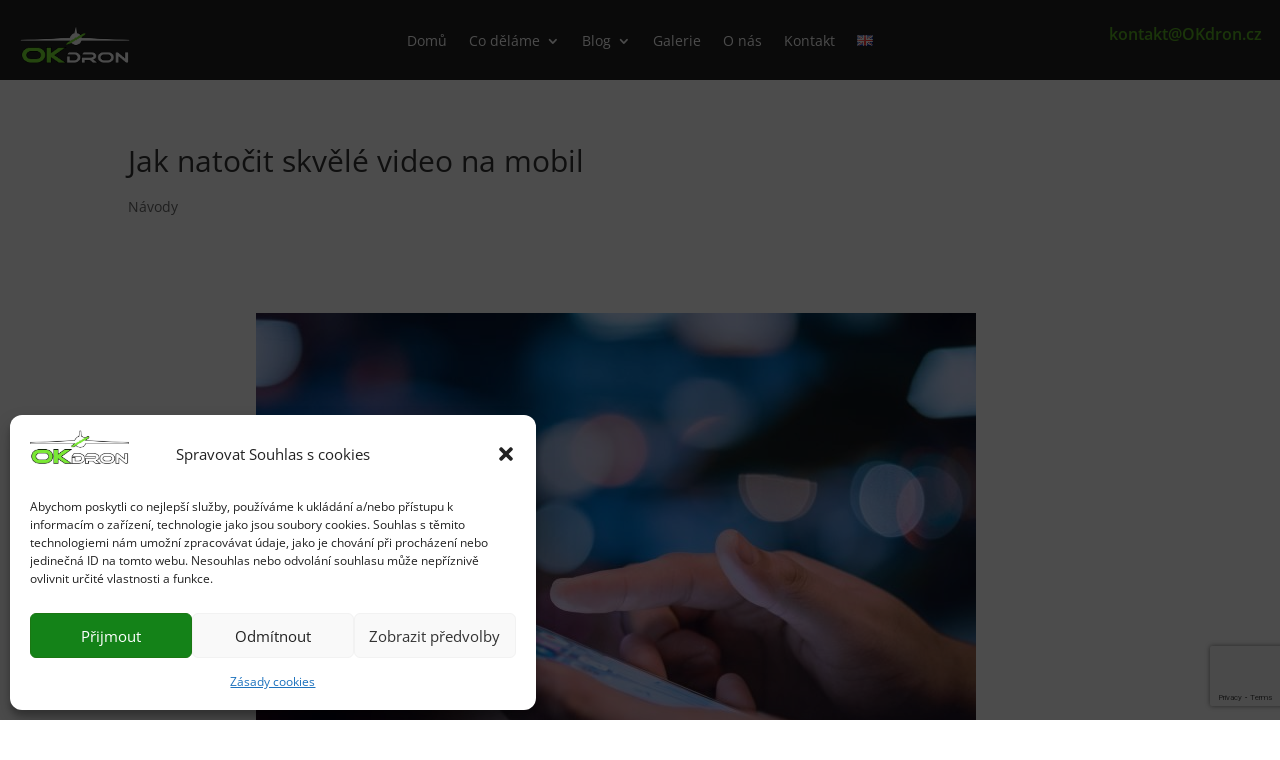

--- FILE ---
content_type: text/html; charset=utf-8
request_url: https://www.google.com/recaptcha/api2/anchor?ar=1&k=6Lfh4rEgAAAAAOcbQxJ34fdzCX1ni7nx0bNs_yNx&co=aHR0cHM6Ly9va2Ryb24uY3o6NDQz&hl=en&v=PoyoqOPhxBO7pBk68S4YbpHZ&size=invisible&anchor-ms=20000&execute-ms=30000&cb=ggqavfjyikpt
body_size: 48674
content:
<!DOCTYPE HTML><html dir="ltr" lang="en"><head><meta http-equiv="Content-Type" content="text/html; charset=UTF-8">
<meta http-equiv="X-UA-Compatible" content="IE=edge">
<title>reCAPTCHA</title>
<style type="text/css">
/* cyrillic-ext */
@font-face {
  font-family: 'Roboto';
  font-style: normal;
  font-weight: 400;
  font-stretch: 100%;
  src: url(//fonts.gstatic.com/s/roboto/v48/KFO7CnqEu92Fr1ME7kSn66aGLdTylUAMa3GUBHMdazTgWw.woff2) format('woff2');
  unicode-range: U+0460-052F, U+1C80-1C8A, U+20B4, U+2DE0-2DFF, U+A640-A69F, U+FE2E-FE2F;
}
/* cyrillic */
@font-face {
  font-family: 'Roboto';
  font-style: normal;
  font-weight: 400;
  font-stretch: 100%;
  src: url(//fonts.gstatic.com/s/roboto/v48/KFO7CnqEu92Fr1ME7kSn66aGLdTylUAMa3iUBHMdazTgWw.woff2) format('woff2');
  unicode-range: U+0301, U+0400-045F, U+0490-0491, U+04B0-04B1, U+2116;
}
/* greek-ext */
@font-face {
  font-family: 'Roboto';
  font-style: normal;
  font-weight: 400;
  font-stretch: 100%;
  src: url(//fonts.gstatic.com/s/roboto/v48/KFO7CnqEu92Fr1ME7kSn66aGLdTylUAMa3CUBHMdazTgWw.woff2) format('woff2');
  unicode-range: U+1F00-1FFF;
}
/* greek */
@font-face {
  font-family: 'Roboto';
  font-style: normal;
  font-weight: 400;
  font-stretch: 100%;
  src: url(//fonts.gstatic.com/s/roboto/v48/KFO7CnqEu92Fr1ME7kSn66aGLdTylUAMa3-UBHMdazTgWw.woff2) format('woff2');
  unicode-range: U+0370-0377, U+037A-037F, U+0384-038A, U+038C, U+038E-03A1, U+03A3-03FF;
}
/* math */
@font-face {
  font-family: 'Roboto';
  font-style: normal;
  font-weight: 400;
  font-stretch: 100%;
  src: url(//fonts.gstatic.com/s/roboto/v48/KFO7CnqEu92Fr1ME7kSn66aGLdTylUAMawCUBHMdazTgWw.woff2) format('woff2');
  unicode-range: U+0302-0303, U+0305, U+0307-0308, U+0310, U+0312, U+0315, U+031A, U+0326-0327, U+032C, U+032F-0330, U+0332-0333, U+0338, U+033A, U+0346, U+034D, U+0391-03A1, U+03A3-03A9, U+03B1-03C9, U+03D1, U+03D5-03D6, U+03F0-03F1, U+03F4-03F5, U+2016-2017, U+2034-2038, U+203C, U+2040, U+2043, U+2047, U+2050, U+2057, U+205F, U+2070-2071, U+2074-208E, U+2090-209C, U+20D0-20DC, U+20E1, U+20E5-20EF, U+2100-2112, U+2114-2115, U+2117-2121, U+2123-214F, U+2190, U+2192, U+2194-21AE, U+21B0-21E5, U+21F1-21F2, U+21F4-2211, U+2213-2214, U+2216-22FF, U+2308-230B, U+2310, U+2319, U+231C-2321, U+2336-237A, U+237C, U+2395, U+239B-23B7, U+23D0, U+23DC-23E1, U+2474-2475, U+25AF, U+25B3, U+25B7, U+25BD, U+25C1, U+25CA, U+25CC, U+25FB, U+266D-266F, U+27C0-27FF, U+2900-2AFF, U+2B0E-2B11, U+2B30-2B4C, U+2BFE, U+3030, U+FF5B, U+FF5D, U+1D400-1D7FF, U+1EE00-1EEFF;
}
/* symbols */
@font-face {
  font-family: 'Roboto';
  font-style: normal;
  font-weight: 400;
  font-stretch: 100%;
  src: url(//fonts.gstatic.com/s/roboto/v48/KFO7CnqEu92Fr1ME7kSn66aGLdTylUAMaxKUBHMdazTgWw.woff2) format('woff2');
  unicode-range: U+0001-000C, U+000E-001F, U+007F-009F, U+20DD-20E0, U+20E2-20E4, U+2150-218F, U+2190, U+2192, U+2194-2199, U+21AF, U+21E6-21F0, U+21F3, U+2218-2219, U+2299, U+22C4-22C6, U+2300-243F, U+2440-244A, U+2460-24FF, U+25A0-27BF, U+2800-28FF, U+2921-2922, U+2981, U+29BF, U+29EB, U+2B00-2BFF, U+4DC0-4DFF, U+FFF9-FFFB, U+10140-1018E, U+10190-1019C, U+101A0, U+101D0-101FD, U+102E0-102FB, U+10E60-10E7E, U+1D2C0-1D2D3, U+1D2E0-1D37F, U+1F000-1F0FF, U+1F100-1F1AD, U+1F1E6-1F1FF, U+1F30D-1F30F, U+1F315, U+1F31C, U+1F31E, U+1F320-1F32C, U+1F336, U+1F378, U+1F37D, U+1F382, U+1F393-1F39F, U+1F3A7-1F3A8, U+1F3AC-1F3AF, U+1F3C2, U+1F3C4-1F3C6, U+1F3CA-1F3CE, U+1F3D4-1F3E0, U+1F3ED, U+1F3F1-1F3F3, U+1F3F5-1F3F7, U+1F408, U+1F415, U+1F41F, U+1F426, U+1F43F, U+1F441-1F442, U+1F444, U+1F446-1F449, U+1F44C-1F44E, U+1F453, U+1F46A, U+1F47D, U+1F4A3, U+1F4B0, U+1F4B3, U+1F4B9, U+1F4BB, U+1F4BF, U+1F4C8-1F4CB, U+1F4D6, U+1F4DA, U+1F4DF, U+1F4E3-1F4E6, U+1F4EA-1F4ED, U+1F4F7, U+1F4F9-1F4FB, U+1F4FD-1F4FE, U+1F503, U+1F507-1F50B, U+1F50D, U+1F512-1F513, U+1F53E-1F54A, U+1F54F-1F5FA, U+1F610, U+1F650-1F67F, U+1F687, U+1F68D, U+1F691, U+1F694, U+1F698, U+1F6AD, U+1F6B2, U+1F6B9-1F6BA, U+1F6BC, U+1F6C6-1F6CF, U+1F6D3-1F6D7, U+1F6E0-1F6EA, U+1F6F0-1F6F3, U+1F6F7-1F6FC, U+1F700-1F7FF, U+1F800-1F80B, U+1F810-1F847, U+1F850-1F859, U+1F860-1F887, U+1F890-1F8AD, U+1F8B0-1F8BB, U+1F8C0-1F8C1, U+1F900-1F90B, U+1F93B, U+1F946, U+1F984, U+1F996, U+1F9E9, U+1FA00-1FA6F, U+1FA70-1FA7C, U+1FA80-1FA89, U+1FA8F-1FAC6, U+1FACE-1FADC, U+1FADF-1FAE9, U+1FAF0-1FAF8, U+1FB00-1FBFF;
}
/* vietnamese */
@font-face {
  font-family: 'Roboto';
  font-style: normal;
  font-weight: 400;
  font-stretch: 100%;
  src: url(//fonts.gstatic.com/s/roboto/v48/KFO7CnqEu92Fr1ME7kSn66aGLdTylUAMa3OUBHMdazTgWw.woff2) format('woff2');
  unicode-range: U+0102-0103, U+0110-0111, U+0128-0129, U+0168-0169, U+01A0-01A1, U+01AF-01B0, U+0300-0301, U+0303-0304, U+0308-0309, U+0323, U+0329, U+1EA0-1EF9, U+20AB;
}
/* latin-ext */
@font-face {
  font-family: 'Roboto';
  font-style: normal;
  font-weight: 400;
  font-stretch: 100%;
  src: url(//fonts.gstatic.com/s/roboto/v48/KFO7CnqEu92Fr1ME7kSn66aGLdTylUAMa3KUBHMdazTgWw.woff2) format('woff2');
  unicode-range: U+0100-02BA, U+02BD-02C5, U+02C7-02CC, U+02CE-02D7, U+02DD-02FF, U+0304, U+0308, U+0329, U+1D00-1DBF, U+1E00-1E9F, U+1EF2-1EFF, U+2020, U+20A0-20AB, U+20AD-20C0, U+2113, U+2C60-2C7F, U+A720-A7FF;
}
/* latin */
@font-face {
  font-family: 'Roboto';
  font-style: normal;
  font-weight: 400;
  font-stretch: 100%;
  src: url(//fonts.gstatic.com/s/roboto/v48/KFO7CnqEu92Fr1ME7kSn66aGLdTylUAMa3yUBHMdazQ.woff2) format('woff2');
  unicode-range: U+0000-00FF, U+0131, U+0152-0153, U+02BB-02BC, U+02C6, U+02DA, U+02DC, U+0304, U+0308, U+0329, U+2000-206F, U+20AC, U+2122, U+2191, U+2193, U+2212, U+2215, U+FEFF, U+FFFD;
}
/* cyrillic-ext */
@font-face {
  font-family: 'Roboto';
  font-style: normal;
  font-weight: 500;
  font-stretch: 100%;
  src: url(//fonts.gstatic.com/s/roboto/v48/KFO7CnqEu92Fr1ME7kSn66aGLdTylUAMa3GUBHMdazTgWw.woff2) format('woff2');
  unicode-range: U+0460-052F, U+1C80-1C8A, U+20B4, U+2DE0-2DFF, U+A640-A69F, U+FE2E-FE2F;
}
/* cyrillic */
@font-face {
  font-family: 'Roboto';
  font-style: normal;
  font-weight: 500;
  font-stretch: 100%;
  src: url(//fonts.gstatic.com/s/roboto/v48/KFO7CnqEu92Fr1ME7kSn66aGLdTylUAMa3iUBHMdazTgWw.woff2) format('woff2');
  unicode-range: U+0301, U+0400-045F, U+0490-0491, U+04B0-04B1, U+2116;
}
/* greek-ext */
@font-face {
  font-family: 'Roboto';
  font-style: normal;
  font-weight: 500;
  font-stretch: 100%;
  src: url(//fonts.gstatic.com/s/roboto/v48/KFO7CnqEu92Fr1ME7kSn66aGLdTylUAMa3CUBHMdazTgWw.woff2) format('woff2');
  unicode-range: U+1F00-1FFF;
}
/* greek */
@font-face {
  font-family: 'Roboto';
  font-style: normal;
  font-weight: 500;
  font-stretch: 100%;
  src: url(//fonts.gstatic.com/s/roboto/v48/KFO7CnqEu92Fr1ME7kSn66aGLdTylUAMa3-UBHMdazTgWw.woff2) format('woff2');
  unicode-range: U+0370-0377, U+037A-037F, U+0384-038A, U+038C, U+038E-03A1, U+03A3-03FF;
}
/* math */
@font-face {
  font-family: 'Roboto';
  font-style: normal;
  font-weight: 500;
  font-stretch: 100%;
  src: url(//fonts.gstatic.com/s/roboto/v48/KFO7CnqEu92Fr1ME7kSn66aGLdTylUAMawCUBHMdazTgWw.woff2) format('woff2');
  unicode-range: U+0302-0303, U+0305, U+0307-0308, U+0310, U+0312, U+0315, U+031A, U+0326-0327, U+032C, U+032F-0330, U+0332-0333, U+0338, U+033A, U+0346, U+034D, U+0391-03A1, U+03A3-03A9, U+03B1-03C9, U+03D1, U+03D5-03D6, U+03F0-03F1, U+03F4-03F5, U+2016-2017, U+2034-2038, U+203C, U+2040, U+2043, U+2047, U+2050, U+2057, U+205F, U+2070-2071, U+2074-208E, U+2090-209C, U+20D0-20DC, U+20E1, U+20E5-20EF, U+2100-2112, U+2114-2115, U+2117-2121, U+2123-214F, U+2190, U+2192, U+2194-21AE, U+21B0-21E5, U+21F1-21F2, U+21F4-2211, U+2213-2214, U+2216-22FF, U+2308-230B, U+2310, U+2319, U+231C-2321, U+2336-237A, U+237C, U+2395, U+239B-23B7, U+23D0, U+23DC-23E1, U+2474-2475, U+25AF, U+25B3, U+25B7, U+25BD, U+25C1, U+25CA, U+25CC, U+25FB, U+266D-266F, U+27C0-27FF, U+2900-2AFF, U+2B0E-2B11, U+2B30-2B4C, U+2BFE, U+3030, U+FF5B, U+FF5D, U+1D400-1D7FF, U+1EE00-1EEFF;
}
/* symbols */
@font-face {
  font-family: 'Roboto';
  font-style: normal;
  font-weight: 500;
  font-stretch: 100%;
  src: url(//fonts.gstatic.com/s/roboto/v48/KFO7CnqEu92Fr1ME7kSn66aGLdTylUAMaxKUBHMdazTgWw.woff2) format('woff2');
  unicode-range: U+0001-000C, U+000E-001F, U+007F-009F, U+20DD-20E0, U+20E2-20E4, U+2150-218F, U+2190, U+2192, U+2194-2199, U+21AF, U+21E6-21F0, U+21F3, U+2218-2219, U+2299, U+22C4-22C6, U+2300-243F, U+2440-244A, U+2460-24FF, U+25A0-27BF, U+2800-28FF, U+2921-2922, U+2981, U+29BF, U+29EB, U+2B00-2BFF, U+4DC0-4DFF, U+FFF9-FFFB, U+10140-1018E, U+10190-1019C, U+101A0, U+101D0-101FD, U+102E0-102FB, U+10E60-10E7E, U+1D2C0-1D2D3, U+1D2E0-1D37F, U+1F000-1F0FF, U+1F100-1F1AD, U+1F1E6-1F1FF, U+1F30D-1F30F, U+1F315, U+1F31C, U+1F31E, U+1F320-1F32C, U+1F336, U+1F378, U+1F37D, U+1F382, U+1F393-1F39F, U+1F3A7-1F3A8, U+1F3AC-1F3AF, U+1F3C2, U+1F3C4-1F3C6, U+1F3CA-1F3CE, U+1F3D4-1F3E0, U+1F3ED, U+1F3F1-1F3F3, U+1F3F5-1F3F7, U+1F408, U+1F415, U+1F41F, U+1F426, U+1F43F, U+1F441-1F442, U+1F444, U+1F446-1F449, U+1F44C-1F44E, U+1F453, U+1F46A, U+1F47D, U+1F4A3, U+1F4B0, U+1F4B3, U+1F4B9, U+1F4BB, U+1F4BF, U+1F4C8-1F4CB, U+1F4D6, U+1F4DA, U+1F4DF, U+1F4E3-1F4E6, U+1F4EA-1F4ED, U+1F4F7, U+1F4F9-1F4FB, U+1F4FD-1F4FE, U+1F503, U+1F507-1F50B, U+1F50D, U+1F512-1F513, U+1F53E-1F54A, U+1F54F-1F5FA, U+1F610, U+1F650-1F67F, U+1F687, U+1F68D, U+1F691, U+1F694, U+1F698, U+1F6AD, U+1F6B2, U+1F6B9-1F6BA, U+1F6BC, U+1F6C6-1F6CF, U+1F6D3-1F6D7, U+1F6E0-1F6EA, U+1F6F0-1F6F3, U+1F6F7-1F6FC, U+1F700-1F7FF, U+1F800-1F80B, U+1F810-1F847, U+1F850-1F859, U+1F860-1F887, U+1F890-1F8AD, U+1F8B0-1F8BB, U+1F8C0-1F8C1, U+1F900-1F90B, U+1F93B, U+1F946, U+1F984, U+1F996, U+1F9E9, U+1FA00-1FA6F, U+1FA70-1FA7C, U+1FA80-1FA89, U+1FA8F-1FAC6, U+1FACE-1FADC, U+1FADF-1FAE9, U+1FAF0-1FAF8, U+1FB00-1FBFF;
}
/* vietnamese */
@font-face {
  font-family: 'Roboto';
  font-style: normal;
  font-weight: 500;
  font-stretch: 100%;
  src: url(//fonts.gstatic.com/s/roboto/v48/KFO7CnqEu92Fr1ME7kSn66aGLdTylUAMa3OUBHMdazTgWw.woff2) format('woff2');
  unicode-range: U+0102-0103, U+0110-0111, U+0128-0129, U+0168-0169, U+01A0-01A1, U+01AF-01B0, U+0300-0301, U+0303-0304, U+0308-0309, U+0323, U+0329, U+1EA0-1EF9, U+20AB;
}
/* latin-ext */
@font-face {
  font-family: 'Roboto';
  font-style: normal;
  font-weight: 500;
  font-stretch: 100%;
  src: url(//fonts.gstatic.com/s/roboto/v48/KFO7CnqEu92Fr1ME7kSn66aGLdTylUAMa3KUBHMdazTgWw.woff2) format('woff2');
  unicode-range: U+0100-02BA, U+02BD-02C5, U+02C7-02CC, U+02CE-02D7, U+02DD-02FF, U+0304, U+0308, U+0329, U+1D00-1DBF, U+1E00-1E9F, U+1EF2-1EFF, U+2020, U+20A0-20AB, U+20AD-20C0, U+2113, U+2C60-2C7F, U+A720-A7FF;
}
/* latin */
@font-face {
  font-family: 'Roboto';
  font-style: normal;
  font-weight: 500;
  font-stretch: 100%;
  src: url(//fonts.gstatic.com/s/roboto/v48/KFO7CnqEu92Fr1ME7kSn66aGLdTylUAMa3yUBHMdazQ.woff2) format('woff2');
  unicode-range: U+0000-00FF, U+0131, U+0152-0153, U+02BB-02BC, U+02C6, U+02DA, U+02DC, U+0304, U+0308, U+0329, U+2000-206F, U+20AC, U+2122, U+2191, U+2193, U+2212, U+2215, U+FEFF, U+FFFD;
}
/* cyrillic-ext */
@font-face {
  font-family: 'Roboto';
  font-style: normal;
  font-weight: 900;
  font-stretch: 100%;
  src: url(//fonts.gstatic.com/s/roboto/v48/KFO7CnqEu92Fr1ME7kSn66aGLdTylUAMa3GUBHMdazTgWw.woff2) format('woff2');
  unicode-range: U+0460-052F, U+1C80-1C8A, U+20B4, U+2DE0-2DFF, U+A640-A69F, U+FE2E-FE2F;
}
/* cyrillic */
@font-face {
  font-family: 'Roboto';
  font-style: normal;
  font-weight: 900;
  font-stretch: 100%;
  src: url(//fonts.gstatic.com/s/roboto/v48/KFO7CnqEu92Fr1ME7kSn66aGLdTylUAMa3iUBHMdazTgWw.woff2) format('woff2');
  unicode-range: U+0301, U+0400-045F, U+0490-0491, U+04B0-04B1, U+2116;
}
/* greek-ext */
@font-face {
  font-family: 'Roboto';
  font-style: normal;
  font-weight: 900;
  font-stretch: 100%;
  src: url(//fonts.gstatic.com/s/roboto/v48/KFO7CnqEu92Fr1ME7kSn66aGLdTylUAMa3CUBHMdazTgWw.woff2) format('woff2');
  unicode-range: U+1F00-1FFF;
}
/* greek */
@font-face {
  font-family: 'Roboto';
  font-style: normal;
  font-weight: 900;
  font-stretch: 100%;
  src: url(//fonts.gstatic.com/s/roboto/v48/KFO7CnqEu92Fr1ME7kSn66aGLdTylUAMa3-UBHMdazTgWw.woff2) format('woff2');
  unicode-range: U+0370-0377, U+037A-037F, U+0384-038A, U+038C, U+038E-03A1, U+03A3-03FF;
}
/* math */
@font-face {
  font-family: 'Roboto';
  font-style: normal;
  font-weight: 900;
  font-stretch: 100%;
  src: url(//fonts.gstatic.com/s/roboto/v48/KFO7CnqEu92Fr1ME7kSn66aGLdTylUAMawCUBHMdazTgWw.woff2) format('woff2');
  unicode-range: U+0302-0303, U+0305, U+0307-0308, U+0310, U+0312, U+0315, U+031A, U+0326-0327, U+032C, U+032F-0330, U+0332-0333, U+0338, U+033A, U+0346, U+034D, U+0391-03A1, U+03A3-03A9, U+03B1-03C9, U+03D1, U+03D5-03D6, U+03F0-03F1, U+03F4-03F5, U+2016-2017, U+2034-2038, U+203C, U+2040, U+2043, U+2047, U+2050, U+2057, U+205F, U+2070-2071, U+2074-208E, U+2090-209C, U+20D0-20DC, U+20E1, U+20E5-20EF, U+2100-2112, U+2114-2115, U+2117-2121, U+2123-214F, U+2190, U+2192, U+2194-21AE, U+21B0-21E5, U+21F1-21F2, U+21F4-2211, U+2213-2214, U+2216-22FF, U+2308-230B, U+2310, U+2319, U+231C-2321, U+2336-237A, U+237C, U+2395, U+239B-23B7, U+23D0, U+23DC-23E1, U+2474-2475, U+25AF, U+25B3, U+25B7, U+25BD, U+25C1, U+25CA, U+25CC, U+25FB, U+266D-266F, U+27C0-27FF, U+2900-2AFF, U+2B0E-2B11, U+2B30-2B4C, U+2BFE, U+3030, U+FF5B, U+FF5D, U+1D400-1D7FF, U+1EE00-1EEFF;
}
/* symbols */
@font-face {
  font-family: 'Roboto';
  font-style: normal;
  font-weight: 900;
  font-stretch: 100%;
  src: url(//fonts.gstatic.com/s/roboto/v48/KFO7CnqEu92Fr1ME7kSn66aGLdTylUAMaxKUBHMdazTgWw.woff2) format('woff2');
  unicode-range: U+0001-000C, U+000E-001F, U+007F-009F, U+20DD-20E0, U+20E2-20E4, U+2150-218F, U+2190, U+2192, U+2194-2199, U+21AF, U+21E6-21F0, U+21F3, U+2218-2219, U+2299, U+22C4-22C6, U+2300-243F, U+2440-244A, U+2460-24FF, U+25A0-27BF, U+2800-28FF, U+2921-2922, U+2981, U+29BF, U+29EB, U+2B00-2BFF, U+4DC0-4DFF, U+FFF9-FFFB, U+10140-1018E, U+10190-1019C, U+101A0, U+101D0-101FD, U+102E0-102FB, U+10E60-10E7E, U+1D2C0-1D2D3, U+1D2E0-1D37F, U+1F000-1F0FF, U+1F100-1F1AD, U+1F1E6-1F1FF, U+1F30D-1F30F, U+1F315, U+1F31C, U+1F31E, U+1F320-1F32C, U+1F336, U+1F378, U+1F37D, U+1F382, U+1F393-1F39F, U+1F3A7-1F3A8, U+1F3AC-1F3AF, U+1F3C2, U+1F3C4-1F3C6, U+1F3CA-1F3CE, U+1F3D4-1F3E0, U+1F3ED, U+1F3F1-1F3F3, U+1F3F5-1F3F7, U+1F408, U+1F415, U+1F41F, U+1F426, U+1F43F, U+1F441-1F442, U+1F444, U+1F446-1F449, U+1F44C-1F44E, U+1F453, U+1F46A, U+1F47D, U+1F4A3, U+1F4B0, U+1F4B3, U+1F4B9, U+1F4BB, U+1F4BF, U+1F4C8-1F4CB, U+1F4D6, U+1F4DA, U+1F4DF, U+1F4E3-1F4E6, U+1F4EA-1F4ED, U+1F4F7, U+1F4F9-1F4FB, U+1F4FD-1F4FE, U+1F503, U+1F507-1F50B, U+1F50D, U+1F512-1F513, U+1F53E-1F54A, U+1F54F-1F5FA, U+1F610, U+1F650-1F67F, U+1F687, U+1F68D, U+1F691, U+1F694, U+1F698, U+1F6AD, U+1F6B2, U+1F6B9-1F6BA, U+1F6BC, U+1F6C6-1F6CF, U+1F6D3-1F6D7, U+1F6E0-1F6EA, U+1F6F0-1F6F3, U+1F6F7-1F6FC, U+1F700-1F7FF, U+1F800-1F80B, U+1F810-1F847, U+1F850-1F859, U+1F860-1F887, U+1F890-1F8AD, U+1F8B0-1F8BB, U+1F8C0-1F8C1, U+1F900-1F90B, U+1F93B, U+1F946, U+1F984, U+1F996, U+1F9E9, U+1FA00-1FA6F, U+1FA70-1FA7C, U+1FA80-1FA89, U+1FA8F-1FAC6, U+1FACE-1FADC, U+1FADF-1FAE9, U+1FAF0-1FAF8, U+1FB00-1FBFF;
}
/* vietnamese */
@font-face {
  font-family: 'Roboto';
  font-style: normal;
  font-weight: 900;
  font-stretch: 100%;
  src: url(//fonts.gstatic.com/s/roboto/v48/KFO7CnqEu92Fr1ME7kSn66aGLdTylUAMa3OUBHMdazTgWw.woff2) format('woff2');
  unicode-range: U+0102-0103, U+0110-0111, U+0128-0129, U+0168-0169, U+01A0-01A1, U+01AF-01B0, U+0300-0301, U+0303-0304, U+0308-0309, U+0323, U+0329, U+1EA0-1EF9, U+20AB;
}
/* latin-ext */
@font-face {
  font-family: 'Roboto';
  font-style: normal;
  font-weight: 900;
  font-stretch: 100%;
  src: url(//fonts.gstatic.com/s/roboto/v48/KFO7CnqEu92Fr1ME7kSn66aGLdTylUAMa3KUBHMdazTgWw.woff2) format('woff2');
  unicode-range: U+0100-02BA, U+02BD-02C5, U+02C7-02CC, U+02CE-02D7, U+02DD-02FF, U+0304, U+0308, U+0329, U+1D00-1DBF, U+1E00-1E9F, U+1EF2-1EFF, U+2020, U+20A0-20AB, U+20AD-20C0, U+2113, U+2C60-2C7F, U+A720-A7FF;
}
/* latin */
@font-face {
  font-family: 'Roboto';
  font-style: normal;
  font-weight: 900;
  font-stretch: 100%;
  src: url(//fonts.gstatic.com/s/roboto/v48/KFO7CnqEu92Fr1ME7kSn66aGLdTylUAMa3yUBHMdazQ.woff2) format('woff2');
  unicode-range: U+0000-00FF, U+0131, U+0152-0153, U+02BB-02BC, U+02C6, U+02DA, U+02DC, U+0304, U+0308, U+0329, U+2000-206F, U+20AC, U+2122, U+2191, U+2193, U+2212, U+2215, U+FEFF, U+FFFD;
}

</style>
<link rel="stylesheet" type="text/css" href="https://www.gstatic.com/recaptcha/releases/PoyoqOPhxBO7pBk68S4YbpHZ/styles__ltr.css">
<script nonce="cjEGrDG1HwkfPYdbJlkFwg" type="text/javascript">window['__recaptcha_api'] = 'https://www.google.com/recaptcha/api2/';</script>
<script type="text/javascript" src="https://www.gstatic.com/recaptcha/releases/PoyoqOPhxBO7pBk68S4YbpHZ/recaptcha__en.js" nonce="cjEGrDG1HwkfPYdbJlkFwg">
      
    </script></head>
<body><div id="rc-anchor-alert" class="rc-anchor-alert"></div>
<input type="hidden" id="recaptcha-token" value="[base64]">
<script type="text/javascript" nonce="cjEGrDG1HwkfPYdbJlkFwg">
      recaptcha.anchor.Main.init("[\x22ainput\x22,[\x22bgdata\x22,\x22\x22,\[base64]/[base64]/[base64]/[base64]/[base64]/[base64]/[base64]/[base64]/[base64]/[base64]\\u003d\x22,\[base64]\x22,\x22w5/Dv8KRV1nCosKqw7XDrxTChXrDlxTCjTcMwr3Cq8Kaw7nDhzcaO0dPwpx6ZsKTwrYHwqPDpz7Dvh3DvV5kbjrCtsKLw6DDocOhagTDhHLCkWvDuSDCt8KiXsKsBsOjwpZCAMKow5BwfMKJwrY/[base64]/Dv3/DnMO4JcKNYsOWw5gVGsOpGcKqw5oGwq7CgsKmw7nDkgzDt8OoaMKAfD9zdwHDscO5JMOUw63DqMKgwpZ4w4nDkw40CmbChSYif0QAAn0Bw74bKcOlwpljDhzCgDXDlcOdwp11wqxyNsKxJVHDozoGbsK+XTdGw5rCpcOkd8KaVEFEw7tOGG/[base64]/CrsKew5rDsR4zTncTw6tjwqzDmMKYwpsVGMOKwrTDng9OwqrCi1XDjDvDjcKrw6wvwqgpXkBowqZaMMKPwpIWS2XCoDTCjHR2w7JRwpdrGHDDpxDDr8KTwoBoCsOgwq/[base64]/CulAiVjtyHxPDoMOOw7jDg8Kgw7RaQMO/[base64]/CncOiwqDCrsKabsOkFDgHEcKhFGvDgcOgw6YNegMqIF7DqMKVw7/Duh1Nw4pzw7sAXTDCvMOzw77CrcK9woRpF8KowqbDmEXDqsKeHW5cwoXCvFoxL8OFw547w4cQfMKpQyNubUR9w6hgwpjDvT8bw6nClMKpOFfDsMKWw7PDhsOwwqvCk8KMwq9NwrdRw6PDlnN7wo3DiEkCw6fDocKWwpxVw7HCpyYPwp/[base64]/b8KIwo7CjMKXw6HCusKVwobDrCXCtkXCh8K5wrfDgMKww7DCmDHDqsKaCsKjb3vDjMOywr7DnMOcw73Cq8KGwqoVQ8K/wrA9YwwswqYNw6YZMcKBwoXDr2PDvMK6w43CocKKGUVTwpYdwrnCksO3wqIoJMK9HUbDnMO6wr3CqMKdwpPChznDvTDCucOdwpPDl8OMwoY0w7VOOMOawqABwpBJYMOZwr41f8K1w4NhQMKPwrIkw4Baw5LCjwzCpE/[base64]/[base64]/Mkd1woLCgUZPw4XDgsOAf8OFw7/[base64]/DvcKBwqFNFcKlY8K/wo/[base64]/DrsO3PzLCkcO5LD3Cr3U5wrjCvg7DhnQSw49dZsK5BUx9w5/CrsK5w4/DusK6w53DrUZmIcKZwpXCmcOFKFdqw7TCtTxnw5/[base64]/woPCssKxw5AiD8O1XMOWK05yTMK4w6bChWNJNAnDgMKHXXrDucKzw7I1w7bChU/[base64]/wrvChsORG8KOw5DDnMO2wpcALBjDisKww5XCi8KBKyLDmcO6woDCmsKkcg3Cpz4+wrB5EMKJwpXDvQJpw4siXsOiX1wGGnl6wqjDsFt8M8OrNcKFAGARF0ZINcOgw4jCuMK7bcKmKTMvL3/Cugo6WR/Cj8KlwqPCiUbDkn/DlMOYwpjDsSDDiT7CqsOJGcKaIMKawprCh8OrO8OUQsOnw5nCuwvCukbDm3s8w4zCn8OAKQ4fwoLDnRBvw48Lw7RKwoUsDEkdwoImw6lVWwFYV1TCn0jDv8OQKzJBw7tYYBnCvy0aUsKZRMOxwqvChXXCpsKXwq/CgsKhc8OnWWbCsSl5w7jDv2zDosOHw4VTw5bCpsKtBVnDqFAZw5HCshpoIwrCt8Oqw5oJw6XCijJ4DsKhw4ZDwrPDrsKCw6vCq3ESwpfCnMK/wrhQwp9xBsO4w5/DucKjMMO1LMK1wr7Cj8KTw597w5zCt8Kpw5Bee8KbI8OROsObw7jCo1/CnMONCBLDkl3CnlcQwqTCvMKbDcORwqcWwqoWJnQ8wpQdC8KUw6kTKDQyw4QYw6TDr0bDlcOMNnJEwoTCmmtYesOMw7rCrMKHw6fCsnTCs8K6XmwYwr/[base64]/w67DiRHDqhADWTbDs8Kdw4TCu8ObQ8O0w4vCnzEVw7JtVFgBB1TDgMK1c8Kvw4ZwwrbCl03DsWXDrwJ0fMKIS1kMc3ZTfsKxBsOYw5jCgw/CpMKIwpMcwoDDlnfCjMO3QsKSG8OGGC9gUkNYw5wVSiHCj8KTaTVvwpXDoSFyfMOyInzDhBPCtzQpHcOXew7DjcOGwobCsFw9wqDDiwJTF8OvIgAodETDvcKcwp5SIG/DmsO8w6/CqMKbwqZWwpDDtcO3wpfDm2HDocOGw5XDqXDDncKtw7/DrcOOOU3DhMKaLMOuw5QZbcK2M8OlE8K/P0gNwo48VMKuKW/[base64]/Do8K4wq3Cu03DkWokw7kSI0fCrMOqwrwYGMOUAsK3Gllnw4HDskIXw750YHTDn8OsB29Uwpl8w6rClcKEw4A/wprCjMOiFcK5wpkjNiZTFz8IT8OdJsOKwrIfwpsfwqZlTsOKTw5HISAcw7PDjhPDscOIBCEhS0E7wobCv19jfkALBn7DjVrCoiMvZncdwqjDmXHDuS0FVW8XS3QcR8KAw7s7Ii/[base64]/[base64]/Cu1pEw5XCj8OPdw0YO8KrfCbDtxnCtSHCisKufcKxw4TDvcO8Dk7ChsKow58bDcKtw7HDuVzCr8KKNXHDlWzCmQbDtW7CjMObw7VQw4rCkw7CmEUxw6ocwpxwB8KaXsOuwq5ywoBSwqLCll/DkWAbwqHDmy/ClhbDvCsYwoLDn8Okw7h/e1/DuTbCgMOiw4Yjw7nDlMK/[base64]/K8OQVzYAPmPDkADDgsOPw73Dh1daw7bCkFHDmMKWJkTCi8O2AMKkw4oUGxrCuSQUQ0zDksKgZMOLwpsawpJScyZ0w5fCpsODBMKCwqZnwojCrsKfWcOgVn4nwqw5McKGwq/CmzXCncOhb8OAbHvDpn9zJMOMwpshw7zDhMOmGlpbdEVFwqdjwqcvE8Ouw6QdwovDkmRZwonClgtlwoHCmzl6R8OEwqPDnsOww6nDgDEONmDDncOVchVXYcOkEiTClX7CpcOjcXHCjB4FY3TDhzvDkMO5wrjDhcKSdW/DjQMfw5XCphZDwoHDo8Kuw7Ntw7/DpwluBEnDjMO+wrRtFMOYw7HDmwnDgsKBAQrDtRZnwq/Co8Omwrw3wqBHE8KlMjx0WMOXw7hSeMKdYsOFwojCmcKyw7/[base64]/[base64]/CkTMCMnYgaGnDnTzDmX7Dq8OTYw4nUMKJwqrDrl/CkjHDicKKwpbCn8OpwpFhw71dLVLDuHLCjz3DlwjDvBvCr8OHPMKgdcK0w4TCujwoFk7CoMOVwqIsw75aYxnCuh07MClDw5xBRxxCw58jw6PDjsKJwr9SeMOXwqJDDWJ0e1bDq8KZNcOPQsOOXys3wp9WL8KYfExrwp07w5M1w4HDp8O9wr0icQ/DosORw7PDlwJGEnJGc8KhJmHDoMKuwqpxXcKgc28tNMOKD8OZwoc/[base64]/CjR5zwoo2wqjDiXTDtCxGw4hKwpnCsXjCnsK6RcKmw77ChhJiwprDnGliQ8KNcUY4w5Vww7Qpw4JFwrEzNsOpBMO2CcORScOabcOWw4XDuRDCjl7DjMOawrfDjcKsLG/[base64]/CocOnGndDfiY8YcOkTEDCigU4UxN3PAvDkzLClcOEH2Esw4NqH8O/ecKTW8K2wpdvwrjCulRaOQ/[base64]/w7J3fAfChsK9KXxWecKgQBTCgsKEacKIwpfDhcKhbiHDoMKNICXCqMKPw67CqsOowokoScOawrA6ElvChwzCjRbCqsOtaMKtO8OhVVpBwoPDtDFwwoHCiiBLVMOow7ArIlIcwofDnsOGJsKwAT0hXVXCk8Kdw7hhw4LDgkvDiX7Ctx/Dn0hxwqHCqsOXw6Q1PcOCw6LCgMK8w4ESW8O0wqHCscKgaMOibcOnw6FlQSJawrXDslvCkMOOYcOcw4wvwrVMOMOaTMOfwqQXw4EvYSPDjTFTw7PCvy8Kw58GEC3Cq8KAw5LCnH/[base64]/[base64]/e8O8B8KowrBEAsKuw5TCpsKIw4LDtHd3dlfDqAUPw5Jyw7sdTMKUwqLCqMKyw6gmwpfCoB1bwpnCocKlw7DCqTNPwrMCwpJfHcO4w7rCgQfDlETDnsORAsK2w7zCqcKJMMOTwpXChcO0wrM0w5J1dGnCrMKIMj0twpXCgcOPw5rDscKwwqFHw7PDv8OzwpQyw4/CvcOHwoLCu8OdUBYOSCzDg8KdHMKXYh/DqAszbGDCriNKw5XCtgvCg8Ouw4EHwpwqJWR9UMKNw6gDOVxswobCrhoPw7DDrcKKKRVfw7kKwojDjsO+IMOOw5PDklkrw43DsMOTLE3DkcKuw7DDoyRfInl2w5JRHcKUEA/CpiXDosKGBcKCJcOIwrrDi0vClcOFdsKWwr/DtMK0AsO5wrJDw7XDvwtwVMKBw7RRMgbDoWPDqcKgwpHDoMOdw5RYwrLCg31rPsOew6Jtw7l4w4psw53CmcK1E8KSwrPCsMKrRHoWTRfDlWtICcKpwqQMcm06fkDDmkbDsMKSw4wQE8OCw5E0OMK5w73DgcK1BsKawqp5w5hSw63CqRLDly/Dk8KpI8K4dsO2woPDoTQDZ0kCw5bCp8Okd8KOw7FZasKicxbCi8Ojw5/CmA7DpsO0w4HCm8O3VsO4KjsVR8K3Az8twq1Jwo3DrSsOwqtyw6MNSxTDj8Ktw5hODcKWwp7ClD1LbcOTwrPDm1/CqTQyw7MtwosUEMKrcXhiwr/DisKXFV5gwrBAw5vDoC1iwrPChg0UVi7CqBQaesOqw5HDvFA4EMO6ahMXKsK5bQ0QwobDkMOjKjrCmMOewqHDkFMtwo7Dp8Kww6QVw7nCo8OFBsOREH1VwpPCrRHDsFMtwqnCvBBlwp/[base64]/Cp8ORw5rCilTCk8Kmw73DiVPDjkDCtQnCkcO2BkLDkSzDq8OgwovDhcKLMMKwGMO/M8OEOcOcwpTCgcOawq3Cv0YFDB8aCEBDccKZJMOpw7TDi8ObwrRCwqHDlUowIcKASnFPfsOFDRREwqluwrc9GsOPYsO5IsOEfMOJHsKxw4gOe3XDlsOYw7EgZ8KOwo5uw4jCtn7CoMOww5PCk8KrwozDvMOvw71LwrFWdcKtwopOdk/DlsOAP8KAwpo7wr7CjHHCksK0w5TDlhLCtMKuQCQjw6/DsDohfWJ8SxF2cBIew7DDnkRpKcOZWcKpTzxEfcKew6zCmmxsdzHClRtrHiZrECDDqnzDnlXCgBTCoMOmDsOoR8OoT8KfIsKvRCZPGyNVQMKiLFAUw5nCq8OLX8OYwoArw69kw7rDlsOSwpITwonDm2TCkMOaKsK/w5xbDwwXERfCvwwsKDzDvyrClEkCwqkTw6DDqxgyVsOMMsOAWcK0w6vDpVpmO1vClsOxwr0MwqV6wo/[base64]/wqkaZgtEdWQBJH5Qa8OWWyURw7t4w6XCvcObwrZJMkhew4w3Ixh1wrnDucOGek7Cg3VQEMKaaypsO8Ovw5LDnMOEwo81FcOGVkQ7BsKoU8OtwqNld8KrSGbCo8KiwpzDrsOeP8OqYxHCmMKbw6XCu2bDmsKiw7siwpggwqPCmcKXw6kVaykrQ8Kawo4Uw6/CjS8Awq4nbcO2w5QuwpkFIMOibMKYw7rDnsKWfcKCwrM/w6fDusKmDE0JKMKuLSjCiMOQwrtOw6hwwro2wprDm8O/S8Kpw5/CssK/wqgcTFTDlMKew7LCmMOPKhBVwrPDtsKZTALCqsO/woHCvsO/w4PCjMKtwp8ow5rCo8K0S8OSf8OCNgXDuHnCqMKfHTbCv8KTw5DDtMOtJhAtD2Vdw4YQwpcWw78NwpsIL2vClkbDqBHCpnMVecOdPxwdwqp2wobDqWrDtMO9wpQ8F8KxSCzDhjzCmsKzfWnCrkTCnSArasOyWl4mQVrDjcObw4YcwoA/TcKrwoPClnrDncO3w4cswr/Ck1rDoAsbRA/ClH9PTcKvF8K9IMKMXMObP8OBaHvDpsOiEcO9w4XDmMK8IsO1wqdrNXfCm1vDnD/CtsOcw4sKNHHCr23CmmVzwpcFw6R8w6pDSEtWw7MRA8OPw7F3w7FwN3PCusOuw5XCmMOWwowdbwLDtx4YHcO3WMOVw44Ow7DCgMKFMcOTw6vDoXjDmT3Cv07CpmbDscKQLFvDmxJ3ElHCtMONw7HDnsKVwqHCrsOdwqfDuDttf3JhwqjCrBEqEy0/C1otecKIwqzClEINwrXDmG9UwplbQcK+IcOxwqfCkcO4RQvDj8KXCUAwwoTDkcOFfT8Bw59WWMOYwrTDg8OCwpc0w7N7w63ClcK9RsOzA0wmL8O2wpAYwqrDp8KMc8KUwpzDsmnCtcKFE8KqZ8KCw51JwoPDlRpyw6zDusOsw5vDpA7CqMK9NcK/LmQXJjceJC1rwo8rX8KJJcK1w6zCmMKFwrDDvTHDgcOtFHLCpAHCncOkwp83STU4wotCw7J6wojCscO7w4jDiMKtXcOtUH04w5dTwosKwq5Ow6jCmsOrKQrCjsKmSFzCojvDhj/DmcOYwpzCvsOwX8KxFMO9w481dcOkPsKYw4chOiXDq0LDu8Osw7HDi1sfCcKIw7UFalMsHDV0w4/DqE7CpHlzKwXDuAHCssKmw6/ChsOTwoPCgU5TwqnDsgXDocOKw5bDhHtnw6sbKsOaw4DDlFwMwpzCt8Kcw6RLw4TDqH7Dmw7DlGfCnsKcwonCvwHCl8KMe8OxGy7DpsOaHsK/OG8LWMKgXcKWw7bDnsKfKMOewofDqsO4VMO8w68mw4TDncKVwrBWSFnDk8Klw5d2bsO6UU7CrcOnIA7CgjcLTsKpEErDuE0eC8OgSsOuccKhAkhjQE8Aw4HDv3Q6wqcrccOpw7fCm8OAw7Vgw446wp7CqcKbfsKew51qd1/DrsO/PcO9w48Tw4pEw6nDrcOrwqRLwpTDocKFw5tEw6HDnMKcwpLCosKGw7MGDF3DqcOKAsKmwpfDg0FJwrPDg01cw4kAw5stGsKFw6haw5wqw7DDlDZzwozClcO5V3zCtD1cM3skwqpWOsKEchddw6EGw7nDpMOBCsKFXMORaxrDusKSN2/CrMK8CCkaGcOdwo3DrArDtkMBFcK3MlnCucK4VAU2W8KEw4DDlsOTbHw4wrTChirChMKAw4bCh8O6w5ZiwqDCvDUMw4x/wr4/w6sRfAbChcK7wpltwp1XGRw/wq8qDcKNw4/DlThEF8O9T8KdHMK4w6bCk8OVLcK4CsKPw63CvD3DnnTClwbCgsKRwo3CqcK1PHjDrHNPacKDwonCh20fUCF+eUVBY8Omwqh5N08BNRN5w7Edwo8Vwq0tTMK3w7tuU8KVwo8mw4DDpcOQKyoEITzDuz4Dw4/[base64]/HsOresKJw6rDj2kmbCvCghhedMKuS8Kww6NxIh/ChMK9OhVgQyRZWhpnMMO0e0HDtyzCsG0SwprDmlhww4cYwoXCp3jDnAt/E0DDgMOGXEbDqXQcw5/DuR/[base64]/CnQhxwpPCjMKBC8KPBH7DmcKuwooXAcOLw7fDgBMqwrZGEMOIU8Oyw63Dm8OZFMKhwp5BEsOGNcOGNUJDwo7DrynDrSLDmBnCrlHCj3FMUGgsXHQxworDo8OMw6J9DsOjRcKxw57Cgi/Cp8K5w7d3HMK+ewx+w4c8wpsVNcOwFHM+w603IsK9VsOKYwTCgjlTWMO1DmHDtzV0EcO2a8Ogw45NEcOdQcOyc8Oew64yTStKUCbCpmjDni7CvVNGF0HDicK/wrLDocOyLRHCghLCuMOyw5LDkgjDs8Obwox/VifCvnFxcn7Cs8KWMEJSw6bCjMKGfE1GY8KEYk/Dr8KmbGTDiMKnw54/[base64]/[base64]/Dp8OiSkJvwozCmMKzw7BvV8O4T3obw64PMUjDqMOPwpNVGMOKKQJzw4nDvnhycDBhIMOMw6fCsnUZwr4KbcOrfcOiwp/Dkh7CvHHCh8K8ccOFCibCoMKzwpfCoEUuwo5Jw40xCMKqwr0QSBDCtWIsTSFqYcKLwp3ChTh3Xng6wrbCjcKkUsOaw4TDgXjDkFrCiMOpwpdEbTZbw7EENMK5dcOywoHDrUQeJ8KywpFnYcOgwrPDjizDsn/Co3QDVcOaw48xw5d7wr5lVn/CnsOgcFdzEcK5cFsywqwjS3fCqcKCwpQHOMOBw5pkwp7Dj8KVwpsEw7XDtmPCk8OXwr9ww6nDiMK2w4tiw6UCRcKMEcK4EyJ3w7nDvMOvw5jDrk/DgDgQwonDikUpL8KeKkEvwoA/[base64]/CgMKkAD/CiwnCp3fDlTYkahYewobCsB3CqsOYwr3DrMKvwrU8MsKFw693GT1Rwqsqw4lewqfDuXsTwovDiQQ8AsOfwrbCgsKeSXzCm8O+IsOuNMK8cjU3bkvCjsKcTsOGwqoHw6XCmCUwwr4vw7HDg8KdR0lIdxciwoXDqxjCnzPDrU7CncKeDMKzw6fDkTfDjcKkYk/DjhpTwpUiacK+w67DhMOtMcKFwoTDvcKjXGDCrkrDjSPCpnXCszcyw4NfG8OYYcO5w5N7WMOqwpbCgcK9wqslD2rCpcOfXBYaGsOPVMK+Th/CrUHCsMO7w4gDD3DCliRawqgnTMOmZUBowojDtcODMcKMw6TClx1CBsKpUik+dMKpRCXDo8KCUVjDv8KnwohdSsK1w6DCpsO3El8nbj7DoXVxesKTSBPChMOLwpfDkMOLPMKGw6xBTcKLesK1VmcUKTLDkBhCw68CwpHDh8KfKcO/csO1cSFpdDbCmDofwo7ClmnDqwFuTnsZw7tXe8Okw6VzXzbCi8OlQ8KccsOAFsKrZCR2OVLCo1LDvMOIYsKsXMO1w7TDoRvCk8KKcBMVC2rCt8KHewQiaW8CE8OKw4nDtT/CjiTClxQow5M6woPDrl7CgWhJIsO+wq3DvRjDjcOBHW7CrnxFw6vDiMORwrY6w6YMfcK8wqvDlMO8eXlfVG7CiQ09w486wop7N8Krw6HDkcOQw4Vbw7EETwY4FF7CqcKyfjvDncOHAsK5CBLCqcKpw6TDicOSK8O/wpcuXyg2w7bDv8OeUg7DvMOUw5TDkMOCw4ctGcK0SnwyDUR8LMOqVMKbNMKIUCjDtjTDpsOnwr4bbSXCkMO2w7TDuSJZDcOAwrlgw5pBw6wDwpPClWEsHAHCjUHDg8OCHMO0wqVwwqLDnsOYwqrDiMOrLnVPRFHDkwUrwpPDhHI/O8OBRsKnw6fCh8KiwrLDhcK/[base64]/CgMO4QiXDqml9HmLCtBjCnCTDpDAMDg3Cr8KCDDxkwq3Cn0DCucKNL8KhOlFZRcObS8K0w53Ck3HCq8K6S8OCw4fCpsOSw7FGIwXCpsKpw54Mw7fCnMOSOcK9X8KswonDi8OSwpsZTsOOW8OGDsOAwrFBw68nQBtiZRPCqcK5CULCvcOpw4p/[base64]/S3ADwodNJsKswonDvVtbMsKmZ8KPYsK5PsOzKmrDvlbDk8KhXMKFF19Ew7VRBSHDicKEwrEUUsK0PsKPw57DpSXChx/DrAhgFsKcfsKkwoHDt2LCtzhseAzDqDQDw411w6tZw5jCpkLDoMOjFmPDj8OrwpAbB8KXwqTCp3PCqMKyw6ZWw6BtBMKQI8OTF8KFScKPAcOHUEDCkEjCo8OlwrzDgiTDs2Qnw54PaFrCtsKvwq3Dj8KlVhbDoh/ChsO1w4PDjyE0UMOpwp4Kw4bDjx/CtcKSwqs+w6wUT2nCvgscYmDDncOndsKnKsOXwonCtW0kY8K1wqNyw6jDoFUfJMOTwogQwrXDg8KUw4VUwqsYHTQSw4wqNlHCqsKfwoIDw4zDvyUkwrg3EyMOfE/[base64]/Cph3Cu8Kfw4nDjgdLw5h2w7kVN8OewpDDnWF8wqwoBUR7w503NMK3JQzDvjU3w6o/w7vCkFJ8KDxYwp4kNMO4J1ZlP8KJXcK7En1ow4DCpsOvwr1mf0nCt33DphXDv2xoKDvClSDCpsK4KsOvwr8ddWsKwogkZTHCoDAgIwsoewcvAlgMwpdtwpU2w74DWsKIVcOmXX3ChjZEGwrCucObwqHDs8Ozw65fZsONRh/CvUnDkhINwq5UUcOeewFIw7AowrPDscO+woZrM2E7w4UsZUjCiMOtUjE5O0hiVGp4SSgqwol1wovCtCk4w4kqw6NCwqgcw5IRw4N+wo8Uw4LCv07CtERqw4rDqB5SERNHbFhgw4Z6dUlQcFPCpMKKw6nDqT3Ckz/DtADDlCQ+AyJBe8O8w4TDtXp5OcKPw4Nzw73DuMKZw5AbwpwcGsOKGsKZJSrCp8K9w5hwDMKJw51mwoTCnwvDqMOoDzjCsXwESCbChMO+SMKbw4Yfw5jDoMOBw6HCn8KzAcOtw49Qw7zCkDbCs8KOwq/DnMKewqBDwrFTfSx0wqkyDcOpFsOaw7QYw7jChMO5w4YTAC7CjcO8w7HCjwvDkcKrN8Oyw7HCicOSw47DnsKPw5rCkDEXC34jDcOTWSrDqWrCnwYBemFiVMO+wp/DjsOmXMK4w6otK8KxBcOnwpA1wpATQMKDw58owqLDv0IgfVEHwrPCnVHDvMK2ESvCucOqwp1twpbCownDgkM3w4wKWcKlwrZ+w4gzE27CiMK2w7gowrvDqSTChXZpQmTDrcOACyQ0wpsGw7ZwZQDDsE7Dr8Kbw4F/wqrDiW1gw6MowoYeHV/CgMOZwpUOwqBLwrlUw64Sw5RCwrJHXwk/[base64]/CkyQqYsOkwrA5wpfDlcKaE24uw4jDqW5CwozDoQRWeX3CuV3Dl8OCb2V4w4TDssKtw7sFwojDm07CgEzCjyDDvloLHxfClcKIw7VRAcKvPShxw5c2w58wwobDtC8sOsOsw5HDpMKewp7DpsK3FsK2O8KDK8KqbcOkOsOWw53CrMKwZsOFeHFQw4jCsMK/BMOwdMOrF2LDpkrCu8K7wo3CkMOREBR7w5TCqMO3w7pxw7nCrcOAwqzClMKqLnPCk0DCgH3CoALCkMKtPWXDv3QBVsOUw68/CMOqesOVw5Qaw4nDq13DrRgjw6zCpMOaw5MCZcK2OBY/JMOORUfCvz3Ds8OHayAGT8KDQGYPwqJSPlnDqUtUEmjCusOqwoYdS37CjQvCmGTDiAMVw45fw7fDtMKDwpnCtMKBw6HDnVbCj8K6HxLDusOACcK+w5QWEcKHNcO6wpAKwrE9CQPCly/Dinl6T8OJCDvCtUnDiV88WTArw5sjw4Bowqcxw7rCv3PDsMKUwrkWQsKVfmDDlxVUwoPCisOEA1VFUcKhO8O8ezPDhMK1HnFNw58kKcKnNcKkPFJ+NsOmw67Dhncsw6gjwqbDkX/Cpw7CowYkXSvCq8OswrfCg8KFSGbDg8OsbQJqBF4pwojCg8O3YcKHDR7CiMKxBSlPZw4kw4VMQcKzwpDChcOuwrRpQMObD28XwrfCrCVXbMK6wq3CmGcfTzdqw67Dh8OFG8Ogw7XCuypgFcKHXW/[base64]/wr/[base64]/DjcKHw5Anw4XCu8KhdMOSXcOFCsOEGjYVwrI2w51bP8OFwqMOchrDnsKVFMKKIybCicOjwrTDph7Cs8K7w5ICw4kxwpQ5w7DChQcDf8KPQU9TAMKew4BkGUIFwpzCph7CiDVtw7PDm1HDq3/CtlEEw787wrjDjV5bNXjDqEbCt8KMw5x4w5ZqBMOpw6rDnnbDvMORwrFCw5TDg8K7w5/[base64]/CvMKQA8K1dMOgwp3CssOCw5hNQXs0K8OVBh1oAQc2w4PCtMKdTmdRF3NpKcKPwqhuw5A/w5Agwoh8w6bCt3NpO8KUw6xef8K7wrrCmwcLwp7DoU7CncK0NkrCgsOiayY+w68two4nw40Ze8K/bMKkAE/CmcK6IsK+aXErXMOkw7UVw55LbMO6b0pqwpPCtzd0W8KsL1TCiVPDncKCw5DCqSVrWsK3J8O8ODnDj8OqGQbDpMKYc3bCsMOOT2vClsOfFRXCklTDuz7CnkjCjmfDgWIKwpTCvcK8F8K/w7pgwoInwpjDv8KEF3sKcgNXw4DDr8KQw69fwrjCsWzDgwRvIBnCocKRGkPDosKfNR/DhsK1cgjDrCjDpcKVEw3Csy/DksKRwr8uWsO2DnxNw5lvw4jCs8KPw581WCQ3wqXCvcKfGcONwprDu8Odw4lfwqw7HRpjIiHDjMKGTmTChcO/w5DCmWjCjxHCoMKKCcKHw4t+wonCmW9pGT4Nw77CjxLDgsKmw5/Ct24owr87wqJcSsO8w5XDgsO6TcKYwqtSw55Qw6cvYWd5MA3CtRTDsXvDssK/[base64]/CncK3w5ACw5RPw6Z5wrnCncOgYcK/MsK0w6dLwph2JcOsMkp3wovCrjUdwqPCmyIEw6zDgX7CvX8qw5zClsKvwqtnMQPDkMOowp9cB8KdfcO7w6wPHMKZKXYFK1HDgcKvAMOVNsOWJlFKUsOhKMK3SUR4HgbDhsOTw6pCbsOHcFc1NE55w6HCi8OHCn/DuwvDjizDgwfCmcK1wpUSD8OSwpPCuxLCnMOzY1fDp3c4ChFRYsK3bMKwdGPDvCV+w5AMLQjDoMKow7/CocOJDTgKw7vDn01CTQrCusKUwrTCssOIw67DgcKQw5nDvcORwp92QzLCs8KbF18mT8OAw5EDw7/Dt8OEw7LDuWLDlcK4wpTCn8KjwolESsKOKG3Du8OxdsKKacOAw7zCrwxowqdswrESEsKiORnDrsKvw4LCtSDDo8O1wpPDg8O2Vyl2w5bCksK2w6vDm0MKwrt4ScKuwr02IsOqw5VowrxYBHZ4RgPDtWV8TGJgw5skwq/DiMKmwqTDsit1w4hJwoAKYWEEwpLCj8O8U8OvAsK2UcKPKUsUwpIlwo3DnlzDux/Cn1MwD8KTwqhaCcOjwo4pwqjDjxHCvHs6wqnDh8K8w7rCk8OTEsOlwpXDpMKHwppKb8KObD9Yw43Ct8Oyw6zChWk3WwoPL8OqF0bCg8OQYB/Cl8Opw6fDvMK4w6zChcO3YsOcw5jDksOdQcK0bsKOwqIoJgbCoidlMMK+w73DrsKcBMOcAMO2wr5iJFPDvg7DmGoffRVrXBxfB1MVwosRw5AKwoHCrsOkCsKPw6/CogNgLS4VVcKpLgfDicKCw4LDgsKUT3zClMOSJlfDisKmPCnDpGd6w5nCs1Elw6nCqCRyeQzDo8O5NykfV3YhwqzDqlhVAAcUwqRlEMO1wroNbcKNwotCw4AifMOowqrDuF41wqTDrXTCqsOpdSPDisOkYcOwbcK2wqrDucObBUgKwo3DgC9/A8KQw605RCXCkDVaw70SJW5BwqfCplEKw7TDssKbaMOywrjCvBPDsGAow5/DlBFtQCBRPQHDkjBbNMOLOivDhsO6wpV8ZDBwwpExwrkYKmrCqsKfflBmNEcywqXCt8OSEArCilvDun4HbMO3C8KAw50uw73CqcOVw53DhMO+w50IQsKWwq9FacKhwrDDrR/CusOqwrbDgXhqw4zDnmvCkTbDnsOZcwbDhFBsw5fCgyNtw4nDmcK/w7jCgGrCg8KJw5YDwoHCmhLDvsKgaQ9+w53DsCfCuMKLVsKMe8OIMBPCsgx8eMKMcsOSBhXCmcKew4F3JErDs0ogasKZw6nDjMKaH8O+GsOlPcKpwrTDv07DsBnDkMKudcKUwoN4wpPDuh9ndWvDrz7Clmt7aH5ywoTDoXzCrMOjLiXChsKuYMKdDcKPbn/Cu8KmwpHDn8KTJwzConPDtF40w4LCksKMw5/CusKawqxtcD/[base64]/[base64]/CvjTDsMOKMz0bwqTDk8KPZiYOw7drwrAhD8OnwrdUGMKcwpjCqR/ChAwxNcOdw73DqQMVw73CvA85w48Pw4gJw68vAkPDixfCvUbDlcOVS8OGEsO4w6/CtcKzwpcYwqLDg8KaGcOuw6hfw5dSbCgRLEcywp/Ch8OfMkPDmcObUcKEIcOfHC7CvcKywr7DpX1vRSfDgMOJAsKWwrt7ZyDCsxlRwo/[base64]/DncOaDX0Od8KHbVfCscKGTsOiVMOhwrFmMgLDksKzOcOCC8OEwpPDl8KVwoTDllfCnkEbDcKwRifDjsO/wohOwpPDssKFwqvCs1chw5kQwqLCmHLDhT93LyhFMsO9w4XDlsOeCcKkTMONYMOKRDNYejpnBsKzwqJJfybDqsO8wrXCu3stw5HCh39zAMK4bT3DkcKWw6/Dv8OhVxhoKMKObibCvAMzw7LCqcKNL8OJw6vDrgTDpAnDomzCjAfCtcOhw7vDvMKuw5sPw73DomfDssKSPS1gw7sDwq/[base64]/w5zDjsOjw4l4Ow7Cog7ChcKpJzxACMKBHsK2w47CpMKQEkpnwq1ew5XCisOvcMKuGMKNwrwiWi/DsGAJT8O+w4FIw4XDn8OxasKawrXDtT5nbn3DjsKhw6XCtTfDvcO3OMOdC8KAHjzDgsODw53DocOOwozCs8O7LhDCsjp6wqt3YsKZK8K/[base64]/CncKfBFLCmcK/DsOcwpjDrmHCjsKqw63Csz9Pw4UEw5nCr8OnwqrCoEZUZgTDoFPDpsOsDsK8PCxtAVc/fsK0w5RmwqPCiiIqw5lmw4dUaVomw6EMPVjDgEzDn0M+wplbwqPCvcK1KsOgBkAUw6XCg8OwFlhxwosMw7Z/[base64]/DusOlEcKvw5NCbWjClCUHWMOdwqzCncKKwqjCmcKRw7zDs8KuJB3DocOQf8KZw7XCqxBFUsOVwoDCksO/wq7Cp0bCjcOLPw1LIsOgN8K9FAJre8OGYC7DkMK8VxpAw7wNZhZ+wpnCrcKVw4jDgsOMHG1/wrRSwq8Qw5vDghx1wp4fwpzCt8OxXsOtw7DDlFvChcKFJABYPsKOwozCnHonTCbDv1rDqDtgwrzDtsK6WCvDkhgQDMOUwobDmAvDmMO6wrtBwqJjBnIvA1B2w5LCncKrwr5ZOEjDsgTDjMOAw5rDlwvDlMOxJCzDqcKZPMKkT8KHw7/ChRLCksK/w7nCnT7DmcOpw6PDvsO4w45tw750fMOrTHbCscOAwpLDklHDocOswrjCoCtNY8ORw4zDiFTCmn7CkMOvLw3Dq0fCtcKTeC7CnngXd8KgwqbDvRUZIwXCg8KKw5omQE81wqjDjEDDk0NpPGppw5PCigANWjBDIlfCjkJMwp/DkmjCvm/DlcKEwqPDqE0QwpRRRMOVw4bDmcKMwq3DhRhWw5FNwozCmcKyDjMcwpbDvcKpwoXCvyrDkcKGOSRuwqcjQRQTwp3Dgg5Aw4FZw5VYRcK4cFI2wrdUdcOsw7cMNMKxwp/DusOCwqcaw4bClMOCRMKFw7bDuMOMJMKQdMK7w7ItwrPCgxdaE3DCqhwWKwDCkMK9wojDm8O3wqTClcKew5jCqXpIw4HDqcKxw6rDmBtFA8OYWAZVRDvDjG/DmFvDtMOuT8OdVkYWMMKRwppXR8KIcMOgwrA+RsKmwpjDkMO6w7skRVgaUEoxwovDqAQoJ8KmRQ7ClMOWfwvDgXTClcKzw5ghw57CksO9wrceKsK0w50MwrjCg0jCkMOLwrIxb8O8YzzCl8KQQgxKwr9TQGzDk8K1w7XDk8OKwo0NdcKhYzYow6I/wrdHw5jDq2ofbsOlw4LDucK8wrvCscK1w5LDjg00w7/ChcOHw60lEMKnw5siw6LDklHDhMKZwozCiyQpw6lgw7rCnlXClsO/wr1KesKhwqbDtMODKCTCgQIcwq3CumN1TcOswqwLbk3DgsK0WEDCmMOpC8OJH8OIJMKcDFjChsOJwqfCv8K1w6TCpQJfw4x7w49TwrEOV8KIwpsqIkHCrMO4YG/ChhYjOywSTRTDkMKjw6jCn8OCwozCgFXDpxVPex/DnGF/[base64]/[base64]/CpcOUwq9cwqQuwqk7wrXCmjbDrsOPc3vDnisXBjXClMOtwrPCgcOFSlVYwofDn8KswpFEwoszw49fHBfCoVLDhMKsw6fDk8KCw5g8w7TCgWPChxdiw5HCpcOWUWNFwoNCw6TDjz1WesOwDsOFR8KRE8O3wrfCqiPDsMOTw5/[base64]/[base64]/wqpiwrIQwq8UaTp8woI9woIww7/DvS/ChCBXIXUsw4bDli8uw7PDrMO9wo/DoCltaMOlw7UgwrDCgMK0YcKHLFPCl2fCiTHChGIvwoNvwq/Dv2BAfMOybMKlbMK7w51VPz1sMQbDrcKxTXsfw53CnlvCmCjCkcOTYcOAw401w5VHwqN4w67Ci37Dmw90OUU6RFrDgg3Dsh3CoBxQQcKSwqN1w4HCiwDCqcOKw6bDtMKkTRfCksOHwrM4wrHCosKZwq5PV8OIXcOqwo7CocOqwohBw7UROsKbwrzCm8OALMODw6o/PsKGwpd+YRPDry7Di8OMdMKzRsO/wrfChQILAcOCXcORw75Fw6QLwrYSw5F+c8OlRmbCjFc/w4wHFEJ8FmLClcKfwpZPMsOqw4jDnsO/w5NzSD1lFMOjw5FIw4BoEDcCZ2bCosKGBl7Dr8O+w5YnIy/DqMKXwrfCuHHDuwLDlsKIaELDgCUUDWbDrsOHwofCs8OrS8OcCV1ewqM+w63CoMOpw7LDsw81ZllKBhMPw6Vlwoktw7wiX8KGwqpewrg0wrjCpsObOsK2UC17Uw/CjcORw7cEU8KLwq4YHcKWwrVxWsO+IsKCLMOxX8KMw7nDh2TDn8OOQkVwPMOLw6hxwrLCkkF6R8K7wosXOAXCniQnHT4/bwvDusKkw4/CmXvCvcK7w40pw4UfwqYzLMOSwrcUw4Mfw5TDrX9dFcKKw6QYw7QOwp3ChHQfLFLCpMO0bQ0Uw7/Cr8OVwrbDinDDs8K8P24FNXwtwr06wq3DlwzCtXViwppUe0rDmcK6TcOgQcKkwp3DkcOKwpnCkAzDikMIw7nDisKMwph9acOxFEfCssO0d2HDpj1yw7JJwqACBRfDv1FZw6HClsKWwqA3w6U8wo/CvGVZRMKWw4M9wotGwqw9dSnCr0HDtCRzw5TCqMKww4LCim4PwrlJPgHDlz/[base64]/w4TCtREcNwIlwrLCh2wjw4c7w7tBwr/CusKXw4fDjgU4w6g/[base64]/CkHk9NmjDljN9wpTDucOnw4IuwoLCtH9sVMKoZsKVUXUKwqA2wpfDqcOMOcOMwo4wwoMNU8KawoA3Tx87YsKEL8OOwrPDtMOnN8KHdGDDk28jPTIpe2tywq3CtMO6E8KVZcO0w4PDojnCgGzClhtlwr4yw43DpGQFOBJhY8OfVBo/w4vCjELCqcKyw6dOwrHCvMKZw5bDksKrw7QmwrTCnF5Lw4HCrsKqw7TCjcOFw6nDqWUawoNww6/[base64]/DksOnAiRzEURhwqzDhsOEG13CuT92w6rCqUQTwqzCs8OddU/CjUbCiyDCmCTDiMO3HMKkwrldIMKDQMKow4QSG8O/wqhoNcO5w7RXZFXDosOpUcOvw5gIwp1bM8KhworDosO4wojCgsOheSJwdlRuwq0PdwnCuGNMw7DCk3kxKGvDmcK+Jg88YS3DssOCw6hGw73DtlPDvHjDhCfCp8OcbUQKN1EBA3QOWsK0w6NaDzEjSsOCV8OYHcOww6waR1IYXjZ4wr/CrcKfBHk3QyrDrsK0wr0Mw53Dold1wr4RBSMlZ8O/wqgwaMOWCmMYw7vDscK/w71NwotDw5RyMMOGw7rDhMODI8O1OWtCwqvDuMKuw5nDkRrDnV/DqMOdV8OKGy4cw7bCmcOOw5VxGCJGwqDDjA7CmsKhCsO8woJkaE/DkmPCmz9owohjXzdHw6VCwr/Cp8KYGEjChVvCosOJbxjCgwLDvMOvwqtcwqrDs8OoDmnDqlcSASTDq8K7wrrDosORw4F4V8OhY8KUwoJmGBs8Z8OQwochw50MCGs0JwIWZcO+w4wgeAMuV2/DosOEKcOgwpfDthzDucKjaAvCqBzCpG9fbMOFwr0Nw5LCj8KbwoVRw4IJw6h0O3o4IUtXMwfCtMK2NcKzWD1lFMOQwrxiWMOdwqs/b8KWXH9OwqVCVsOfwrPCosKsWRFAw4k5w63DmEjCocO1w5o9JDrDp8Ogw7TChQk3I8K9wrPCjUXDi8KhwooGw6xUZ2XChMKqwo/[base64]/DtMO7ezHDrsKrw6xKDR3CtQIZw4N4w59iK8KXwrzCjiIWS8OtwpI1wrTClx3DjMOCF8KgQMOdWFzCoi3CssOOw6PCiQcVcsOww6DCtMO8HlfDosOrw5UtwrjDhMO4MMOgw6HCtsKDw6TCp8Orw7zCj8OSccO8w4/DokhIM0vDvMKXw7bDscOLLRY6P8KLS1tPwpkQw7zDjMOswr3DsAjCoV9Qw79lDcOJI8O2YMOYwoU+w5HConk4w70fwrzCkMKPwrkowpNEw7XDrsKfV2s+wrB3b8K+YsO7J8ODTizCjipYccKiwoTChsK/w64Rwqo9w6NUwpdxw6I5TljDkzMHTCPDncKnw44qZ8OywqQVw7PCuCnCvylQw5nCsMOkw6crw5NEJ8OSwogbM2ZhdsKMDjnDoh7CpMOIwpx/woJ1wqzCgFbCvjYLcFcAKsOXw7nCvcOOwoVeZmMzw41cCBHDhGg1d2QFw6tKw4csIsKuPsKWDVnCr8KyTcO4X8KRYEvCmkp3A0U/wrNwwoQNH2EWJ1cUw4/CpMO3FsKTw5LDoMKNLcKiwrTCpG8kdMKS\x22],null,[\x22conf\x22,null,\x226Lfh4rEgAAAAAOcbQxJ34fdzCX1ni7nx0bNs_yNx\x22,0,null,null,null,1,[21,125,63,73,95,87,41,43,42,83,102,105,109,121],[1017145,217],0,null,null,null,null,0,null,0,null,700,1,null,0,\[base64]/76lBhnEnQkZnOKMAhk\\u003d\x22,0,0,null,null,1,null,0,0,null,null,null,0],\x22https://okdron.cz:443\x22,null,[3,1,1],null,null,null,1,3600,[\x22https://www.google.com/intl/en/policies/privacy/\x22,\x22https://www.google.com/intl/en/policies/terms/\x22],\x22aDFgIivWtvXn2nXJV35a6q6LxPG7krYjhGA3rIPRBH4\\u003d\x22,1,0,null,1,1768883086311,0,0,[80,98],null,[86,207,236,32],\x22RC-1dszirgxhmLkIg\x22,null,null,null,null,null,\x220dAFcWeA6VanJ5z46nw6br9S3s34DByqjjuJeYANGzEeDjZWWaSju7ECSkllbYmgYoEwSFn1RTb0tKQPhfTg_eIs9AlQe4eg3QXw\x22,1768965886150]");
    </script></body></html>

--- FILE ---
content_type: text/css
request_url: https://okdron.cz/wp-content/et-cache/3013/et-core-unified-3013.min.css?ver=1733576819
body_size: -6
content:
nav li li a:before{font-family:'ETMODULES';content:'\45';text-align:center;vertical-align:middle;margin-right:10px;margin-left:-10px;color:#2cba6c;font-size:1em;transition:all .3s ease}